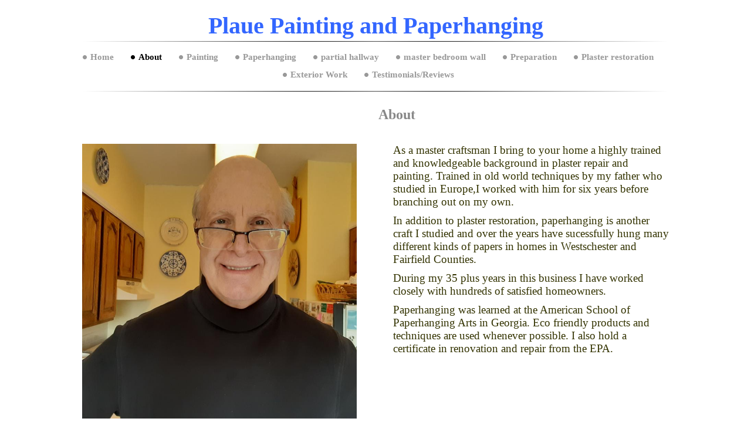

--- FILE ---
content_type: text/html
request_url: https://plauepainting.com/about
body_size: 3474
content:
<!DOCTYPE html PUBLIC "-//W3C//DTD XHTML 1.0 Strict//EN" "http://www.w3.org/TR/xhtml1/DTD/xhtml1-strict.dtd">
<html xmlns="http://www.w3.org/1999/xhtml" xmlns:php="http://php.net/xsl" xmlns:exslt="http://exslt.org/common" lang="en"><head xmlns=""><meta http-equiv="Content-Type" content="text/html; charset=utf-8"><meta http-equiv="X-UA-Compatible" content="IE=7"><meta name="Generator" content="Site Solution - lunarlander"><meta name="DESCRIPTION" id="mDescription" content="Plaue Painting and Paperhanging"><meta name="KEYWORDS" id="mKeywords" content="Plaue Painting and Paperhanging, About                                                                        , Larchmont, NY"><link rel="stylesheet" type="text/css" media="screen" id="globalCSS" href="https://s.turbifycdn.com/lm/lib/smb/css/hosting/yss/v2/mc_global.195798.css"><link rel="stylesheet" type="text/css" media="screen" id="themeCSS" href="https://s.turbifycdn.com/lm/themes/yhoo/ga/evident/vanilla_bean/palette1/1.0.1/en-us/theme.css"><link rel="stylesheet" type="text/css" media="screen" id="extensionsCSS" href="https://s.turbifycdn.com/ln/lib/smb/assets/hosting/yss/extensions/css/turbify_ss_extensions_1675321208.js"></script><script type="text/javascript">
            var $D  =  YAHOO.util.Dom;
            var $E  =  YAHOO.util.Event;
            var $A  =  YAHOO.util.Anim;
            var $M  =  YAHOO.util.Motion;
            var $EA =  YAHOO.util.Easing;
            var $DD =  YAHOO.util.DD;
            var $C  =  YAHOO.util.Connect;
            var $   =  $D.get;

            YAHOO.namespace ("Smb.Asteroids.Logger");
            YAHOO.Smb.Asteroids.Logger = {
                Log : function(e) {
                    if (typeof console !== 'undefined') {
                        console.log(e);
                    }
                }
            }
            var $LOG = YAHOO.Smb.Asteroids.Logger.Log;
        </script><title>Plaue Painting and Paperhanging - About                                                                         </title></head><body class="lo_layout2wt"><div id="body"><div id="doc" class=""><div xmlns="" id="hd"><style>
		blockquote {margin-right:0;padding-right:0}
	</style><div id="hContent"><div id="headerContent" class="editorWrap"><div id="headerZoneElement" class="editable rte flexContent" rel="itemGuid.sit.hc.001"><h1><span style="color: rgb(51, 102, 255);"><strong>Plaue Painting and Paperhanging</strong></span></h1></div></div></div><div id="hMisc"><div class="contactInfoContainer" style="width:auto;height:auto"><p class="vcard"><span class="fn org"><span class="organization-name">Plaue Painting and Paperhanging</span></span><br><span class="adr"><span class="locality">Larchmont</span><span class="separator">, </span><span class="region">NY</span> <span class="postal-code">10538</span></span><span class="phoneNumbers"><br><span class="tel"><span class="type">ph: </span>914-834-3117</span></span><br><span class="mailtoWrapper"><a class="email" href="mailto:pbplaue@yahoo.com">pbplaue<wbr>@yahoo<wbr>.com</a></span></p></div></div></div><div id="wrapper" class="navpos_north"><div xmlns="" id="navigation" class="tglsty_arrow sub_static"><ul id="mainNav" role="navigation"><li class="mainNav "><a href="/home">Home</a></li> <li class="mainNav active"><a href="/about">About</a></li> <li class="mainNav "><a href="/painting">Painting</a></li> <li class="mainNav "><a href="/paperhanging">Paperhanging</a></li> <li class="mainNav "><a href="/partial_hallway">partial hallway</a></li> <li class="mainNav "><a href="/master_bedroom_wall">master bedroom wall</a></li> <li class="mainNav "><a href="/preparation">Preparation</a></li> <li class="mainNav "><a href="/plaster_restoration">Plaster restoration</a></li> <li class="mainNav "><a href="/exterior_work">Exterior Work</a></li> <li class="mainNav "><a href="/testimonialsreviews">Testimonials/Reviews</a></li> </ul></div><div xmlns="" id="bd"><div id="pageName"><div id="pageNameContent" class="editorWrap"><div id="pageNameZoneContent" class="editable rte flexContent" rel="itemGuid.pgName.pageGuid.605f8cb2069c37.67405348"><h2>About                                                                         <br /></h2><p><br /></p></div></div></div><div id="zWrap"><div id="zA"><div id="zA-widget-layout-wrap" class="widget-layout-wrap " rel=""><div class="modWrap"><p><img class="yssDKImg yssImg yssImgE yssAstImg_itemGuid.605f8d260e75f6.05542442_2448X2448 yssImg_allowZoomIn yssDKImg_alignNone" style="undefined" src="assets/images/20210327_154051.85125357_std.jpg" alt="" width="468px" height="468px" border="0" data-mce-src="assets/images/20210327_154051.85125357_std.jpg" data-mce-style="" /></p><p><br /></p></div></div></div><div id="zB"><div id="zB-widget-layout-wrap" class="widget-layout-wrap " rel=""><div class="modWrap"><p><span style="color: #333300; font-family: verdana, geneva; font-size: 14pt; line-height: normal;" data-mce-style="color: #333300; font-family: verdana, geneva; font-size: 14pt; line-height: normal;">As a master craftsman I bring to your home a highly trained and knowledgeable background in plaster repair and painting. Trained in old world techniques by my father who studied in Europe,I worked with him for six years before branching out on my own.</span></p><p><span style="color: #333300; font-family: verdana, geneva; font-size: 14pt; line-height: normal;" data-mce-style="color: #333300; font-family: verdana, geneva; font-size: 14pt; line-height: normal;">In addition to plaster restoration, paperhanging is another craft I studied and over the years have sucessfully hung many different kinds of papers in homes in Westschester and Fairfield Counties.</span></p><p><span style="color: #333300; font-family: verdana, geneva; font-size: 14pt; line-height: normal;" data-mce-style="color: #333300; font-family: verdana, geneva; font-size: 14pt; line-height: normal;">During my 35 plus years in this business I have worked closely with hundreds of satisfied homeowners.</span></p><p><span style="color: #333300; font-family: calibri, sand; font-size: 14pt; line-height: normal;" data-mce-style="color: #333300; font-family: calibri, sand; font-size: 14pt; line-height: normal;"><span style="font-family: verdana, geneva;" data-mce-style="font-family: verdana, geneva;">Paperhanging was learned at the American School of Paperhanging Arts in Georgia. Eco friendly products and techniques are used whenever possible. I also hold a</span> <span style="font-family: verdana, geneva;">certificate in renovation and repair from the EPA.</span></span></p></div></div></div><div id="zC"><div id="zC-widget-layout-wrap" class="widget-layout-wrap " rel=""><div class="modWrap"><p><br /></p></div></div></div></div></div></div><div xmlns="" id="ft"><div id="fWrapper"><div id="fContent"><div id="footerContent" class="editorWrap"><div id="footerZoneElement" class="editable rte flexContent" rel="itemGuid.sit.fc.001"><p>Copyright 2011 Plaue Painting and Paperhanging. All rights reserved.</p><p><a target="_top" href="https://www.turbify.com/hosting">Web Hosting by Turbify</a></p></div></div></div><div id="fMisc"><div class="contactInfoContainer" style="width:auto;height:auto"><p class="vcard"><span class="fn org"><span class="organization-name">Plaue Painting and Paperhanging</span></span><br><span class="adr"><span class="locality">Larchmont</span><span class="separator">, </span><span class="region">NY</span> <span class="postal-code">10538</span></span><span class="phoneNumbers"><br><span class="tel"><span class="type">ph: </span>914-834-3117</span></span><br><span class="mailtoWrapper"><a class="email" href="mailto:pbplaue@yahoo.com">pbplaue<wbr>@yahoo<wbr>.com</a></span></p></div></div><div id="fBadges"></div></div></div><script xmlns="" type="text/javascript" src="https://s.turbifycdn.com/lm/mi/vs4/ywa.js"></script><script xmlns="" type="text/javascript">try {var YWAGTracker = YWA.getTracker("10001849413879", "VSCALE4");YWAGTracker.setDocumentName("WPAGE");YWAGTracker.setDocumentGroup("YSBW");YWAGTracker.setCF(7, "plauepainting.com");YWAGTracker.setCF(8, "w14");YWAGTracker.submit();} catch (eYWATCUnavailable) {}</script></div></div></body><script xmlns="" type="text/javascript"></script><script xmlns="" type="text/javascript" src="https://s.turbifycdn.com/ln/lib/extensions/js/turbify_ss_extensions_1675321208.js"></script><script xmlns="" type="text/javascript">
    YAHOO.namespace('Smb.Asteroids');
    var YSA = YAHOO.Smb.Asteroids;

    YSA.Nav = {
        isNavNorth : false,
        tmr : null,
        tmrInterval : 600,
        prevCloseNode : null,
        isFirstVisit : true,

        openSub : function(navNode) {
            $LOG('openSub');

            // Clear the timer if any, and if the previously opened subnav is still open (timeout expiration) 
            YSA.Nav.clearTimer();
            YSA.Nav.closePrevSubMenu();

            // For horizontal navigation, set the top position of sub-nav as the height of the 'trigger' element.
            if (YSA.Nav.isNavNorth) { 
                var subNavNode = navNode.getElementsByTagName('ul')[0];
                subNavNode.style.top = navNode.offsetHeight + 'px';
            }

            $D.addClass(navNode, 'opened');
            $D.addClass('admincontrols', 'displayNone');
        },
        closeSub : function(navNode) {
            $LOG('closeSub');
            YSA.Nav.clearTimer();
            YSA.Nav.prevCloseNode = navNode;
            YSA.Nav.tmr = setTimeout(function() { YSA.Nav.hideSub(navNode); }, YSA.Nav.tmrInterval); 
        },
        hideSub : function(navNode) {
            YSA.Nav.clearTimer();
    
            // For key board accessibility, the active sub menu is display:block., not none. So giving -999 to move it off screen in hide mode
            if (YSA.Nav.isNavNorth && $D.hasClass(navNode, 'active')) {
                var subNavNode = navNode.getElementsByTagName('ul')[0];
                subNavNode.style.top = '-999px'; 
            }
            $D.removeClass(navNode, 'opened');
            $D.removeClass('admincontrols', 'displayNone');
        },
        closePrevSubMenu : function() {
            if (YSA.Nav.prevCloseNode) {
                $LOG('Closing previous sub nav');
                YSA.Nav.hideSub(YSA.Nav.prevCloseNode);
                YSA.Nav.prevCloseNode = null;
            }
        },
        isSubOpen : function(navNode) {
            return $D.hasClass(navNode, 'opened');
        },
        toggleSub : function(navNode) {
            var NAV = YSA.Nav;
            if (NAV.isSubOpen(navNode)) {
                NAV.closeSub(navNode);
            } else {
                NAV.openSub(navNode);
            }
        },
        mouseOverTrigger : function(e) {
            $LOG('mouseOverTrigger');
            YSA.Nav.openSub(this);
        },
        mouseOutTrigger : function(e) {
            $LOG('mouseOutTrigger');
            var target = $E.getTarget(e);
            var relatedTarget = $E.getRelatedTarget(e);
            $LOG(target);
            $LOG(relatedTarget);
            YSA.Nav.closeSub(this);
        },
        mouseOverMainNav : function(e) {
            $LOG('mouseOverMainNav');
            if (!$D.hasClass(this, 'trigger')) {
                YSA.Nav.closePrevSubMenu();
            }
        },
        toggleClicked : function(e) {
            $LOG('toggle clicked');
            $LOG(e);
            $E.stopEvent(e);
            YSA.Nav.toggleSub(this.parentNode);
        },
        clearTimer : function() {
            $LOG('Clearing Nav Timer');
            if (YSA.Nav.tmr) {
                clearTimeout(YSA.Nav.tmr);
            }
            YSA.Nav.tmr = null;
        },
        clearSubNavStyles : function() {
            /* For horizontal navigation, we set the 'top' of subNav to align it with the bottom of trigger
                Now if the user chage the template from ribbon, remove this inline style. Else this old inline value will take precedence! */ 
            var subNavNode;
            var navDiv = $('navigation');
            var triggers = $D.getElementsByClassName('trigger', '', navDiv);
            for (var el in triggers) {
                if (YAHOO.lang.hasOwnProperty(triggers, el)) {
                    subNavNode = triggers[el].getElementsByTagName('ul')[0];
                    subNavNode.style.top = '';
                }
            } 
        },
        initNavSettings : function() {
            var wrapperDiv = $('wrapper');
            YSA.Nav.isNavNorth = (wrapperDiv && $D.hasClass(wrapperDiv, 'navpos_north')) ? true : false; 
        },
        init : function() {
            // For the first visit, subscribe to the layout(template) change event
            // When user changes template from the ribbon, we need to re-init this JS, based on the new templates settings. 
            if (YSA.Nav.isFirstVisit) {
                YSA.Nav.isFirstVisit = false;
                if (YSA.UiMgr) {
                    YSA.UiMgr.Layout.onChange.eventObj.subscribe(
                        function() { YSA.Nav.init() });
                }
            } else {
                YSA.Nav.clearSubNavStyles();
            }

            YSA.Nav.initNavSettings();
            var navDiv = $('navigation');
            if (! $D.hasClass(navDiv, 'sub_dynamic')) {
                return;
            }
            YSA.Nav.initNavSettings();
            var triggers = $D.getElementsByClassName('trigger', '', navDiv);
            $E.on(triggers, 'mouseover', this.mouseOverTrigger);
            $E.on(triggers, 'mouseout', this.mouseOutTrigger);
            var toggles = $D.getElementsByClassName('toggle', 'a', navDiv);
            $E.on(toggles, 'click', this.toggleClicked);
            var triggers = $D.getElementsByClassName('mainNav', '', navDiv);
            $E.on(triggers, 'mouseover', this.mouseOverMainNav);
        }
    };
    $E.on(window, 'load', YSA.Nav.init, YSA.Nav, true); 
</script></html>
